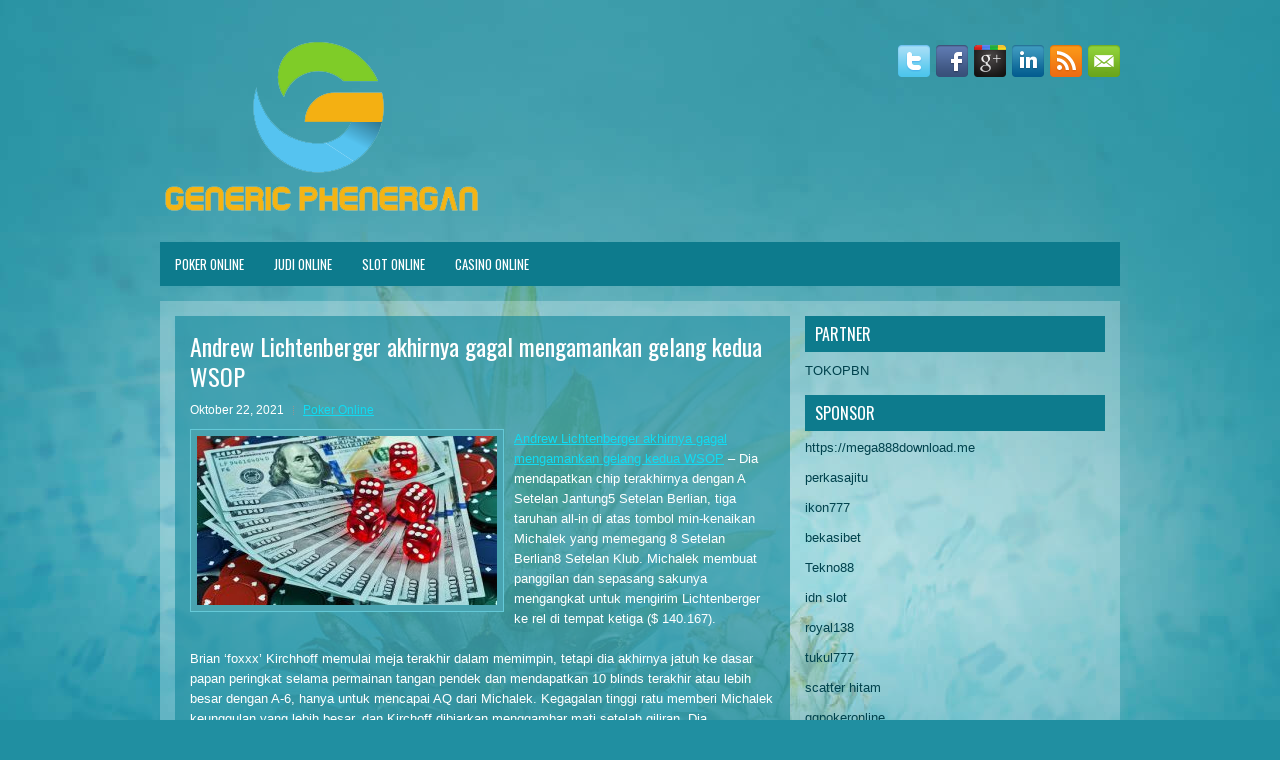

--- FILE ---
content_type: text/html; charset=UTF-8
request_url: https://www.samsungiphone.com/andrew-lichtenberger-akhirnya-gagal-mengamankan-gelang-kedua-wsop/
body_size: 9724
content:
 <!DOCTYPE html><html xmlns="http://www.w3.org/1999/xhtml" lang="id">
<head profile="http://gmpg.org/xfn/11">
<meta http-equiv="Content-Type" content="text/html; charset=UTF-8" />
<meta name="viewport" content="width=device-width, initial-scale=1.0"/>
<link rel="stylesheet" href="https://www.samsungiphone.com/wp-content/themes/HealthPlan/lib/css/reset.css" type="text/css" media="screen, projection" />
<link rel="stylesheet" href="https://www.samsungiphone.com/wp-content/themes/HealthPlan/lib/css/defaults.css" type="text/css" media="screen, projection" />
<!--[if lt IE 8]><link rel="stylesheet" href="https://www.samsungiphone.com/wp-content/themes/HealthPlan/lib/css/ie.css" type="text/css" media="screen, projection" /><![endif]-->

<link rel="stylesheet" href="https://www.samsungiphone.com/wp-content/themes/HealthPlan/style.css" type="text/css" media="screen, projection" />

<title>Andrew Lichtenberger akhirnya gagal mengamankan gelang kedua WSOP &#8211; Generic Phenergan</title>
<meta name='robots' content='max-image-preview:large' />
<link rel="alternate" type="application/rss+xml" title="Generic Phenergan &raquo; Andrew Lichtenberger akhirnya gagal mengamankan gelang kedua WSOP Umpan Komentar" href="https://www.samsungiphone.com/andrew-lichtenberger-akhirnya-gagal-mengamankan-gelang-kedua-wsop/feed/" />
<script type="text/javascript">
window._wpemojiSettings = {"baseUrl":"https:\/\/s.w.org\/images\/core\/emoji\/14.0.0\/72x72\/","ext":".png","svgUrl":"https:\/\/s.w.org\/images\/core\/emoji\/14.0.0\/svg\/","svgExt":".svg","source":{"concatemoji":"https:\/\/www.samsungiphone.com\/wp-includes\/js\/wp-emoji-release.min.js?ver=6.2.2"}};
/*! This file is auto-generated */
!function(e,a,t){var n,r,o,i=a.createElement("canvas"),p=i.getContext&&i.getContext("2d");function s(e,t){p.clearRect(0,0,i.width,i.height),p.fillText(e,0,0);e=i.toDataURL();return p.clearRect(0,0,i.width,i.height),p.fillText(t,0,0),e===i.toDataURL()}function c(e){var t=a.createElement("script");t.src=e,t.defer=t.type="text/javascript",a.getElementsByTagName("head")[0].appendChild(t)}for(o=Array("flag","emoji"),t.supports={everything:!0,everythingExceptFlag:!0},r=0;r<o.length;r++)t.supports[o[r]]=function(e){if(p&&p.fillText)switch(p.textBaseline="top",p.font="600 32px Arial",e){case"flag":return s("\ud83c\udff3\ufe0f\u200d\u26a7\ufe0f","\ud83c\udff3\ufe0f\u200b\u26a7\ufe0f")?!1:!s("\ud83c\uddfa\ud83c\uddf3","\ud83c\uddfa\u200b\ud83c\uddf3")&&!s("\ud83c\udff4\udb40\udc67\udb40\udc62\udb40\udc65\udb40\udc6e\udb40\udc67\udb40\udc7f","\ud83c\udff4\u200b\udb40\udc67\u200b\udb40\udc62\u200b\udb40\udc65\u200b\udb40\udc6e\u200b\udb40\udc67\u200b\udb40\udc7f");case"emoji":return!s("\ud83e\udef1\ud83c\udffb\u200d\ud83e\udef2\ud83c\udfff","\ud83e\udef1\ud83c\udffb\u200b\ud83e\udef2\ud83c\udfff")}return!1}(o[r]),t.supports.everything=t.supports.everything&&t.supports[o[r]],"flag"!==o[r]&&(t.supports.everythingExceptFlag=t.supports.everythingExceptFlag&&t.supports[o[r]]);t.supports.everythingExceptFlag=t.supports.everythingExceptFlag&&!t.supports.flag,t.DOMReady=!1,t.readyCallback=function(){t.DOMReady=!0},t.supports.everything||(n=function(){t.readyCallback()},a.addEventListener?(a.addEventListener("DOMContentLoaded",n,!1),e.addEventListener("load",n,!1)):(e.attachEvent("onload",n),a.attachEvent("onreadystatechange",function(){"complete"===a.readyState&&t.readyCallback()})),(e=t.source||{}).concatemoji?c(e.concatemoji):e.wpemoji&&e.twemoji&&(c(e.twemoji),c(e.wpemoji)))}(window,document,window._wpemojiSettings);
</script>
<style type="text/css">
img.wp-smiley,
img.emoji {
	display: inline !important;
	border: none !important;
	box-shadow: none !important;
	height: 1em !important;
	width: 1em !important;
	margin: 0 0.07em !important;
	vertical-align: -0.1em !important;
	background: none !important;
	padding: 0 !important;
}
</style>
	<link rel='stylesheet' id='wp-block-library-css' href='https://www.samsungiphone.com/wp-includes/css/dist/block-library/style.min.css?ver=6.2.2' type='text/css' media='all' />
<link rel='stylesheet' id='classic-theme-styles-css' href='https://www.samsungiphone.com/wp-includes/css/classic-themes.min.css?ver=6.2.2' type='text/css' media='all' />
<style id='global-styles-inline-css' type='text/css'>
body{--wp--preset--color--black: #000000;--wp--preset--color--cyan-bluish-gray: #abb8c3;--wp--preset--color--white: #ffffff;--wp--preset--color--pale-pink: #f78da7;--wp--preset--color--vivid-red: #cf2e2e;--wp--preset--color--luminous-vivid-orange: #ff6900;--wp--preset--color--luminous-vivid-amber: #fcb900;--wp--preset--color--light-green-cyan: #7bdcb5;--wp--preset--color--vivid-green-cyan: #00d084;--wp--preset--color--pale-cyan-blue: #8ed1fc;--wp--preset--color--vivid-cyan-blue: #0693e3;--wp--preset--color--vivid-purple: #9b51e0;--wp--preset--gradient--vivid-cyan-blue-to-vivid-purple: linear-gradient(135deg,rgba(6,147,227,1) 0%,rgb(155,81,224) 100%);--wp--preset--gradient--light-green-cyan-to-vivid-green-cyan: linear-gradient(135deg,rgb(122,220,180) 0%,rgb(0,208,130) 100%);--wp--preset--gradient--luminous-vivid-amber-to-luminous-vivid-orange: linear-gradient(135deg,rgba(252,185,0,1) 0%,rgba(255,105,0,1) 100%);--wp--preset--gradient--luminous-vivid-orange-to-vivid-red: linear-gradient(135deg,rgba(255,105,0,1) 0%,rgb(207,46,46) 100%);--wp--preset--gradient--very-light-gray-to-cyan-bluish-gray: linear-gradient(135deg,rgb(238,238,238) 0%,rgb(169,184,195) 100%);--wp--preset--gradient--cool-to-warm-spectrum: linear-gradient(135deg,rgb(74,234,220) 0%,rgb(151,120,209) 20%,rgb(207,42,186) 40%,rgb(238,44,130) 60%,rgb(251,105,98) 80%,rgb(254,248,76) 100%);--wp--preset--gradient--blush-light-purple: linear-gradient(135deg,rgb(255,206,236) 0%,rgb(152,150,240) 100%);--wp--preset--gradient--blush-bordeaux: linear-gradient(135deg,rgb(254,205,165) 0%,rgb(254,45,45) 50%,rgb(107,0,62) 100%);--wp--preset--gradient--luminous-dusk: linear-gradient(135deg,rgb(255,203,112) 0%,rgb(199,81,192) 50%,rgb(65,88,208) 100%);--wp--preset--gradient--pale-ocean: linear-gradient(135deg,rgb(255,245,203) 0%,rgb(182,227,212) 50%,rgb(51,167,181) 100%);--wp--preset--gradient--electric-grass: linear-gradient(135deg,rgb(202,248,128) 0%,rgb(113,206,126) 100%);--wp--preset--gradient--midnight: linear-gradient(135deg,rgb(2,3,129) 0%,rgb(40,116,252) 100%);--wp--preset--duotone--dark-grayscale: url('#wp-duotone-dark-grayscale');--wp--preset--duotone--grayscale: url('#wp-duotone-grayscale');--wp--preset--duotone--purple-yellow: url('#wp-duotone-purple-yellow');--wp--preset--duotone--blue-red: url('#wp-duotone-blue-red');--wp--preset--duotone--midnight: url('#wp-duotone-midnight');--wp--preset--duotone--magenta-yellow: url('#wp-duotone-magenta-yellow');--wp--preset--duotone--purple-green: url('#wp-duotone-purple-green');--wp--preset--duotone--blue-orange: url('#wp-duotone-blue-orange');--wp--preset--font-size--small: 13px;--wp--preset--font-size--medium: 20px;--wp--preset--font-size--large: 36px;--wp--preset--font-size--x-large: 42px;--wp--preset--spacing--20: 0.44rem;--wp--preset--spacing--30: 0.67rem;--wp--preset--spacing--40: 1rem;--wp--preset--spacing--50: 1.5rem;--wp--preset--spacing--60: 2.25rem;--wp--preset--spacing--70: 3.38rem;--wp--preset--spacing--80: 5.06rem;--wp--preset--shadow--natural: 6px 6px 9px rgba(0, 0, 0, 0.2);--wp--preset--shadow--deep: 12px 12px 50px rgba(0, 0, 0, 0.4);--wp--preset--shadow--sharp: 6px 6px 0px rgba(0, 0, 0, 0.2);--wp--preset--shadow--outlined: 6px 6px 0px -3px rgba(255, 255, 255, 1), 6px 6px rgba(0, 0, 0, 1);--wp--preset--shadow--crisp: 6px 6px 0px rgba(0, 0, 0, 1);}:where(.is-layout-flex){gap: 0.5em;}body .is-layout-flow > .alignleft{float: left;margin-inline-start: 0;margin-inline-end: 2em;}body .is-layout-flow > .alignright{float: right;margin-inline-start: 2em;margin-inline-end: 0;}body .is-layout-flow > .aligncenter{margin-left: auto !important;margin-right: auto !important;}body .is-layout-constrained > .alignleft{float: left;margin-inline-start: 0;margin-inline-end: 2em;}body .is-layout-constrained > .alignright{float: right;margin-inline-start: 2em;margin-inline-end: 0;}body .is-layout-constrained > .aligncenter{margin-left: auto !important;margin-right: auto !important;}body .is-layout-constrained > :where(:not(.alignleft):not(.alignright):not(.alignfull)){max-width: var(--wp--style--global--content-size);margin-left: auto !important;margin-right: auto !important;}body .is-layout-constrained > .alignwide{max-width: var(--wp--style--global--wide-size);}body .is-layout-flex{display: flex;}body .is-layout-flex{flex-wrap: wrap;align-items: center;}body .is-layout-flex > *{margin: 0;}:where(.wp-block-columns.is-layout-flex){gap: 2em;}.has-black-color{color: var(--wp--preset--color--black) !important;}.has-cyan-bluish-gray-color{color: var(--wp--preset--color--cyan-bluish-gray) !important;}.has-white-color{color: var(--wp--preset--color--white) !important;}.has-pale-pink-color{color: var(--wp--preset--color--pale-pink) !important;}.has-vivid-red-color{color: var(--wp--preset--color--vivid-red) !important;}.has-luminous-vivid-orange-color{color: var(--wp--preset--color--luminous-vivid-orange) !important;}.has-luminous-vivid-amber-color{color: var(--wp--preset--color--luminous-vivid-amber) !important;}.has-light-green-cyan-color{color: var(--wp--preset--color--light-green-cyan) !important;}.has-vivid-green-cyan-color{color: var(--wp--preset--color--vivid-green-cyan) !important;}.has-pale-cyan-blue-color{color: var(--wp--preset--color--pale-cyan-blue) !important;}.has-vivid-cyan-blue-color{color: var(--wp--preset--color--vivid-cyan-blue) !important;}.has-vivid-purple-color{color: var(--wp--preset--color--vivid-purple) !important;}.has-black-background-color{background-color: var(--wp--preset--color--black) !important;}.has-cyan-bluish-gray-background-color{background-color: var(--wp--preset--color--cyan-bluish-gray) !important;}.has-white-background-color{background-color: var(--wp--preset--color--white) !important;}.has-pale-pink-background-color{background-color: var(--wp--preset--color--pale-pink) !important;}.has-vivid-red-background-color{background-color: var(--wp--preset--color--vivid-red) !important;}.has-luminous-vivid-orange-background-color{background-color: var(--wp--preset--color--luminous-vivid-orange) !important;}.has-luminous-vivid-amber-background-color{background-color: var(--wp--preset--color--luminous-vivid-amber) !important;}.has-light-green-cyan-background-color{background-color: var(--wp--preset--color--light-green-cyan) !important;}.has-vivid-green-cyan-background-color{background-color: var(--wp--preset--color--vivid-green-cyan) !important;}.has-pale-cyan-blue-background-color{background-color: var(--wp--preset--color--pale-cyan-blue) !important;}.has-vivid-cyan-blue-background-color{background-color: var(--wp--preset--color--vivid-cyan-blue) !important;}.has-vivid-purple-background-color{background-color: var(--wp--preset--color--vivid-purple) !important;}.has-black-border-color{border-color: var(--wp--preset--color--black) !important;}.has-cyan-bluish-gray-border-color{border-color: var(--wp--preset--color--cyan-bluish-gray) !important;}.has-white-border-color{border-color: var(--wp--preset--color--white) !important;}.has-pale-pink-border-color{border-color: var(--wp--preset--color--pale-pink) !important;}.has-vivid-red-border-color{border-color: var(--wp--preset--color--vivid-red) !important;}.has-luminous-vivid-orange-border-color{border-color: var(--wp--preset--color--luminous-vivid-orange) !important;}.has-luminous-vivid-amber-border-color{border-color: var(--wp--preset--color--luminous-vivid-amber) !important;}.has-light-green-cyan-border-color{border-color: var(--wp--preset--color--light-green-cyan) !important;}.has-vivid-green-cyan-border-color{border-color: var(--wp--preset--color--vivid-green-cyan) !important;}.has-pale-cyan-blue-border-color{border-color: var(--wp--preset--color--pale-cyan-blue) !important;}.has-vivid-cyan-blue-border-color{border-color: var(--wp--preset--color--vivid-cyan-blue) !important;}.has-vivid-purple-border-color{border-color: var(--wp--preset--color--vivid-purple) !important;}.has-vivid-cyan-blue-to-vivid-purple-gradient-background{background: var(--wp--preset--gradient--vivid-cyan-blue-to-vivid-purple) !important;}.has-light-green-cyan-to-vivid-green-cyan-gradient-background{background: var(--wp--preset--gradient--light-green-cyan-to-vivid-green-cyan) !important;}.has-luminous-vivid-amber-to-luminous-vivid-orange-gradient-background{background: var(--wp--preset--gradient--luminous-vivid-amber-to-luminous-vivid-orange) !important;}.has-luminous-vivid-orange-to-vivid-red-gradient-background{background: var(--wp--preset--gradient--luminous-vivid-orange-to-vivid-red) !important;}.has-very-light-gray-to-cyan-bluish-gray-gradient-background{background: var(--wp--preset--gradient--very-light-gray-to-cyan-bluish-gray) !important;}.has-cool-to-warm-spectrum-gradient-background{background: var(--wp--preset--gradient--cool-to-warm-spectrum) !important;}.has-blush-light-purple-gradient-background{background: var(--wp--preset--gradient--blush-light-purple) !important;}.has-blush-bordeaux-gradient-background{background: var(--wp--preset--gradient--blush-bordeaux) !important;}.has-luminous-dusk-gradient-background{background: var(--wp--preset--gradient--luminous-dusk) !important;}.has-pale-ocean-gradient-background{background: var(--wp--preset--gradient--pale-ocean) !important;}.has-electric-grass-gradient-background{background: var(--wp--preset--gradient--electric-grass) !important;}.has-midnight-gradient-background{background: var(--wp--preset--gradient--midnight) !important;}.has-small-font-size{font-size: var(--wp--preset--font-size--small) !important;}.has-medium-font-size{font-size: var(--wp--preset--font-size--medium) !important;}.has-large-font-size{font-size: var(--wp--preset--font-size--large) !important;}.has-x-large-font-size{font-size: var(--wp--preset--font-size--x-large) !important;}
.wp-block-navigation a:where(:not(.wp-element-button)){color: inherit;}
:where(.wp-block-columns.is-layout-flex){gap: 2em;}
.wp-block-pullquote{font-size: 1.5em;line-height: 1.6;}
</style>
<script type='text/javascript' src='https://www.samsungiphone.com/wp-includes/js/jquery/jquery.min.js?ver=3.6.4' id='jquery-core-js'></script>
<script type='text/javascript' src='https://www.samsungiphone.com/wp-includes/js/jquery/jquery-migrate.min.js?ver=3.4.0' id='jquery-migrate-js'></script>
<script type='text/javascript' src='https://www.samsungiphone.com/wp-content/themes/HealthPlan/lib/js/superfish.js?ver=6.2.2' id='superfish-js'></script>
<script type='text/javascript' src='https://www.samsungiphone.com/wp-content/themes/HealthPlan/lib/js/jquery.mobilemenu.js?ver=6.2.2' id='mobilemenu-js'></script>
<link rel="https://api.w.org/" href="https://www.samsungiphone.com/wp-json/" /><link rel="alternate" type="application/json" href="https://www.samsungiphone.com/wp-json/wp/v2/posts/2332" /><link rel="EditURI" type="application/rsd+xml" title="RSD" href="https://www.samsungiphone.com/xmlrpc.php?rsd" />
<link rel="wlwmanifest" type="application/wlwmanifest+xml" href="https://www.samsungiphone.com/wp-includes/wlwmanifest.xml" />

<link rel="canonical" href="https://www.samsungiphone.com/andrew-lichtenberger-akhirnya-gagal-mengamankan-gelang-kedua-wsop/" />
<link rel='shortlink' href='https://www.samsungiphone.com/?p=2332' />
<link rel="alternate" type="application/json+oembed" href="https://www.samsungiphone.com/wp-json/oembed/1.0/embed?url=https%3A%2F%2Fwww.samsungiphone.com%2Fandrew-lichtenberger-akhirnya-gagal-mengamankan-gelang-kedua-wsop%2F" />
<link rel="alternate" type="text/xml+oembed" href="https://www.samsungiphone.com/wp-json/oembed/1.0/embed?url=https%3A%2F%2Fwww.samsungiphone.com%2Fandrew-lichtenberger-akhirnya-gagal-mengamankan-gelang-kedua-wsop%2F&#038;format=xml" />
<link rel="shortcut icon" href="/wp-content/uploads/2020/04/f.png" type="image/x-icon" />
<link rel="alternate" type="application/rss+xml" title="Generic Phenergan RSS Feed" href="https://www.samsungiphone.com/feed/" />
<link rel="pingback" href="https://www.samsungiphone.com/xmlrpc.php" />

</head>

<body class="post-template-default single single-post postid-2332 single-format-standard">

<div id="container">

    <div id="header">
    
        <div class="logo">
         
            <a href="https://www.samsungiphone.com"><img src="/wp-content/uploads/2020/04/logo-1.png" alt="Generic Phenergan" title="Generic Phenergan" /></a>
         
        </div><!-- .logo -->

        <div class="header-right">
            <div id="top-social-profiles">
                            <ul class="widget-container"><li class="social-profiles-widget">
            <a href="https://twitter.com/" target="_blank"><img title="Twitter" alt="Twitter" src="https://www.samsungiphone.com/wp-content/themes/HealthPlan/images/social-profiles/twitter.png" /></a><a href="https://facebook.com/" target="_blank"><img title="Facebook" alt="Facebook" src="https://www.samsungiphone.com/wp-content/themes/HealthPlan/images/social-profiles/facebook.png" /></a><a href="https://plus.google.com/" target="_blank"><img title="Google Plus" alt="Google Plus" src="https://www.samsungiphone.com/wp-content/themes/HealthPlan/images/social-profiles/gplus.png" /></a><a href="http://www.linkedin.com/" target="_blank"><img title="LinkedIn" alt="LinkedIn" src="https://www.samsungiphone.com/wp-content/themes/HealthPlan/images/social-profiles/linkedin.png" /></a><a href="https://www.samsungiphone.com/feed/" target="_blank"><img title="RSS Feed" alt="RSS Feed" src="https://www.samsungiphone.com/wp-content/themes/HealthPlan/images/social-profiles/rss.png" /></a><a href="/cdn-cgi/l/email-protection#8bf2e4fef9cbeee6eae2e7a5e8e4e6" target="_blank"><img title="Email" alt="Email" src="https://www.samsungiphone.com/wp-content/themes/HealthPlan/images/social-profiles/email.png" /></a>            </li></ul>
                        </div>
        </div><!-- .header-right -->
        
    </div><!-- #header -->
    
            <div class="clearfix">
            			<div class="menu-primary-container"><ul id="menu-primary" class="menus menu-primary"><li id="menu-item-224" class="menu-item menu-item-type-taxonomy menu-item-object-category current-post-ancestor current-menu-parent current-post-parent menu-item-224"><a href="https://www.samsungiphone.com/category/poker-online/">Poker Online</a></li>
<li id="menu-item-227" class="menu-item menu-item-type-taxonomy menu-item-object-category menu-item-227"><a href="https://www.samsungiphone.com/category/judi-online/">Judi Online</a></li>
<li id="menu-item-329" class="menu-item menu-item-type-taxonomy menu-item-object-category menu-item-329"><a href="https://www.samsungiphone.com/category/slot-online/">Slot Online</a></li>
<li id="menu-item-4259" class="menu-item menu-item-type-taxonomy menu-item-object-category menu-item-4259"><a href="https://www.samsungiphone.com/category/kasino-online/">Casino Online</a></li>
</ul></div>              <!--.primary menu--> 	
                </div>
        
    
    <div id="main">
    
            
        <div id="content">
            
                    
            
    <div class="post post-single clearfix post-2332 type-post status-publish format-standard has-post-thumbnail hentry category-poker-online tag-judi tag-poker" id="post-2332">
    
        <h2 class="title">Andrew Lichtenberger akhirnya gagal mengamankan gelang kedua WSOP</h2>
        
        <div class="postmeta-primary">
    
            <span class="meta_date">Oktober 22, 2021</span>
           &nbsp; <span class="meta_categories"><a href="https://www.samsungiphone.com/category/poker-online/" rel="category tag">Poker Online</a></span>
    
                 
        </div>
        
        <div class="entry clearfix">
            
            <img width="300" height="169" src="https://www.samsungiphone.com/wp-content/uploads/2021/04/F18.jpg" class="alignleft featured_image wp-post-image" alt="" decoding="async" srcset="https://www.samsungiphone.com/wp-content/uploads/2021/04/F18.jpg 512w, https://www.samsungiphone.com/wp-content/uploads/2021/04/F18-300x169.jpg 300w" sizes="(max-width: 300px) 100vw, 300px" />            
            <p><a href="https://www.samsungiphone.com/andrew-lichtenberger-akhirnya-gagal-mengamankan-gelang-kedua-wsop/">Andrew Lichtenberger akhirnya gagal mengamankan gelang kedua WSOP</a> &#8211; Dia mendapatkan chip terakhirnya dengan A Setelan Jantung5 Setelan Berlian, tiga taruhan all-in di atas tombol min-kenaikan Michalek yang memegang 8 Setelan Berlian8 Setelan Klub. Michalek membuat panggilan dan sepasang sakunya mengangkat untuk mengirim Lichtenberger ke rel di tempat ketiga ($ 140.167).</p>
<p>Brian &#8216;foxxx&#8217; Kirchhoff memulai meja terakhir dalam memimpin, tetapi dia akhirnya jatuh ke dasar papan peringkat selama permainan tangan pendek dan mendapatkan 10 blinds terakhir atau lebih besar dengan A-6, hanya untuk mencapai AQ dari Michalek. Kegagalan tinggi ratu memberi Michalek keunggulan yang lebih besar, dan Kirchoff dibiarkan menggambar mati setelah giliran. Dia memperoleh $ 103.206 sebagai finisher tempat keempat.</p>
<p>Dengan itu Michaelek mengambil 30,5 juta chip untuk bermain head-up dengan Tamero, yang duduk hanya dengan 12 juta chip. Pertempuran head-up berlangsung kira-kira sepuluh menit. Tamaro mengambil tebing sungai all-in dari Michalek dengan 6 Setelan Berlian4 Setelan Berliandi papan 6 Setelan Klub5 Setelan Berlian2 Setelan KlubJ Setelan Sekop2 Setelan Berlian. Michalek memiliki offsuit Q-4, yang bisa dikalahkan oleh enam dan deuces Tamero. Setelah tangan itu Tamero memimpin.</p>
<p>Di tangan terakhir Tamero dinaikkan menjadi 1.000.000 dari tombol dengan K Setelan Berlian8 Setelan Sekopdan Michaelk dipanggil dengan 5 Setelan Sekop4 Setelan Berlian. K Setelan Klub8 Setelan Berlian6 Setelan Berlianmelihat cek Michalek dan Tamaro bertaruh 1.000.000.</p>
<p>Cek Michalek dinaikkan menjadi 2.500.000. Michalek menelepon dan Q Setelan Berlianberbelok. Michalek bertaruh 2.750.000 dan Tamaro dipanggil. Sungai itu adalah 10 Setelan Sekopdan Michalek pindah all-in untuk 5.677.408. Tamero memanggil dengan dua pasangan untuk mengambil tebing besar lainnya dari Michalek, dan dengan melakukan itu mengamankan pot dan gelar. Michalek memperoleh $ 192.073 sebagai runner-up kunjungi agen judi <a href="https://yeson21ca.org/">slot online</a>.</p>
    
        </div>
        
        <div class="postmeta-secondary"><span class="meta_tags"><a href="https://www.samsungiphone.com/tag/judi/" rel="tag">Judi</a>, <a href="https://www.samsungiphone.com/tag/poker/" rel="tag">Poker</a></span></div> 
        
    
    </div><!-- Post ID 2332 -->
    
                
                    
        </div><!-- #content -->
    
        
<div id="sidebar-primary">
	
		<ul class="widget_text widget-container">
			<li id="custom_html-6" class="widget_text widget widget_custom_html">
				<h3 class="widgettitle">PARTNER</h3>
				<div class="textwidget custom-html-widget"><a href="https://www.tokopbn.com/">TOKOPBN</a></div>
			</li>
		</ul>
		
		<ul class="widget-container">
			<li id="sponsor" class="widget widget_meta">
				<h3 class="widgettitle">Sponsor</h3>			
				<ul>
					<li><a href="https://mega888download.me">https://mega888download.me</a></li>
                    		<li><a href="https://www.nadsbakery.com/blog/">perkasajitu</a></li>
                    		<li><a href="https://www.covidsolutions.org/contact">ikon777</a></li>
                    		<li><a href="https://myfestivalfriend.com/">bekasibet</a></li>
                    		<li><a href="https://707tekno88.xyz/">Tekno88</a></li>
                    		<li><a href="https://rovinggrill.com/contact">idn slot</a></li>
                    		<li><a href="https://clubmatcha.com/new/">royal138</a></li>
                    		<li><a href="https://oliverpeluqueros.es/paradise/">tukul777</a></li>
                    		<li><a href="https://online.whiterabbitmoscow.ru/">scatter hitam</a></li>
                    		<li><a href="https://qqpokeronlinenews.com/">qqpokeronline</a></li>
                    		<li><a href="https://www.uppercrustpizzacathedralcity.com/">judi bola</a></li>
                    		<li><a href="https://linkr.bio/gama69">GAMA69</a></li>
                    		<li><a href="https://www.lesvalades.com/">daftar slot gacor</a></li>
                    		<li><a href="https://165.22.243.214">Nonstop88</a></li>
                    		<li><a href="https://www.philippineshonolulu.org/">judi slot gacor</a></li>
                    						</ul>
			</li>
		</ul>

    <ul class="widget-container"><li id="meta-5" class="widget widget_meta"><h3 class="widgettitle">Meta</h3>
		<ul>
						<li><a href="https://www.samsungiphone.com/wp-login.php">Masuk</a></li>
			<li><a href="https://www.samsungiphone.com/feed/">Feed entri</a></li>
			<li><a href="https://www.samsungiphone.com/comments/feed/">Feed komentar</a></li>

			<li><a href="https://wordpress.org/">WordPress.org</a></li>
		</ul>

		</li></ul><ul class="widget-container"><li id="search-4" class="widget widget_search"> 
<div id="search" title="Type and hit enter">
    <form method="get" id="searchform" action="https://www.samsungiphone.com/"> 
        <input type="text" value="Search" 
            name="s" id="s"  onblur="if (this.value == '')  {this.value = 'Search';}"  
            onfocus="if (this.value == 'Search') {this.value = '';}" 
        />
    </form>
</div><!-- #search --></li></ul><ul class="widget-container"><li id="archives-4" class="widget widget_archive"><h3 class="widgettitle">Arsip</h3>
			<ul>
					<li><a href='https://www.samsungiphone.com/2026/01/'>Januari 2026</a>&nbsp;(18)</li>
	<li><a href='https://www.samsungiphone.com/2025/12/'>Desember 2025</a>&nbsp;(29)</li>
	<li><a href='https://www.samsungiphone.com/2025/11/'>November 2025</a>&nbsp;(31)</li>
	<li><a href='https://www.samsungiphone.com/2025/10/'>Oktober 2025</a>&nbsp;(21)</li>
	<li><a href='https://www.samsungiphone.com/2025/09/'>September 2025</a>&nbsp;(24)</li>
	<li><a href='https://www.samsungiphone.com/2025/08/'>Agustus 2025</a>&nbsp;(14)</li>
	<li><a href='https://www.samsungiphone.com/2025/07/'>Juli 2025</a>&nbsp;(22)</li>
	<li><a href='https://www.samsungiphone.com/2025/06/'>Juni 2025</a>&nbsp;(21)</li>
	<li><a href='https://www.samsungiphone.com/2025/05/'>Mei 2025</a>&nbsp;(14)</li>
	<li><a href='https://www.samsungiphone.com/2025/04/'>April 2025</a>&nbsp;(29)</li>
	<li><a href='https://www.samsungiphone.com/2025/03/'>Maret 2025</a>&nbsp;(40)</li>
	<li><a href='https://www.samsungiphone.com/2025/02/'>Februari 2025</a>&nbsp;(36)</li>
	<li><a href='https://www.samsungiphone.com/2025/01/'>Januari 2025</a>&nbsp;(35)</li>
	<li><a href='https://www.samsungiphone.com/2024/12/'>Desember 2024</a>&nbsp;(36)</li>
	<li><a href='https://www.samsungiphone.com/2024/11/'>November 2024</a>&nbsp;(32)</li>
	<li><a href='https://www.samsungiphone.com/2024/10/'>Oktober 2024</a>&nbsp;(44)</li>
	<li><a href='https://www.samsungiphone.com/2024/09/'>September 2024</a>&nbsp;(41)</li>
	<li><a href='https://www.samsungiphone.com/2024/08/'>Agustus 2024</a>&nbsp;(51)</li>
	<li><a href='https://www.samsungiphone.com/2024/07/'>Juli 2024</a>&nbsp;(53)</li>
	<li><a href='https://www.samsungiphone.com/2024/06/'>Juni 2024</a>&nbsp;(57)</li>
	<li><a href='https://www.samsungiphone.com/2024/05/'>Mei 2024</a>&nbsp;(38)</li>
	<li><a href='https://www.samsungiphone.com/2024/04/'>April 2024</a>&nbsp;(35)</li>
	<li><a href='https://www.samsungiphone.com/2024/03/'>Maret 2024</a>&nbsp;(47)</li>
	<li><a href='https://www.samsungiphone.com/2024/02/'>Februari 2024</a>&nbsp;(34)</li>
	<li><a href='https://www.samsungiphone.com/2024/01/'>Januari 2024</a>&nbsp;(31)</li>
	<li><a href='https://www.samsungiphone.com/2023/12/'>Desember 2023</a>&nbsp;(28)</li>
	<li><a href='https://www.samsungiphone.com/2023/11/'>November 2023</a>&nbsp;(25)</li>
	<li><a href='https://www.samsungiphone.com/2023/10/'>Oktober 2023</a>&nbsp;(36)</li>
	<li><a href='https://www.samsungiphone.com/2023/09/'>September 2023</a>&nbsp;(24)</li>
	<li><a href='https://www.samsungiphone.com/2023/08/'>Agustus 2023</a>&nbsp;(31)</li>
	<li><a href='https://www.samsungiphone.com/2023/07/'>Juli 2023</a>&nbsp;(39)</li>
	<li><a href='https://www.samsungiphone.com/2023/06/'>Juni 2023</a>&nbsp;(34)</li>
	<li><a href='https://www.samsungiphone.com/2023/05/'>Mei 2023</a>&nbsp;(46)</li>
	<li><a href='https://www.samsungiphone.com/2023/04/'>April 2023</a>&nbsp;(35)</li>
	<li><a href='https://www.samsungiphone.com/2023/03/'>Maret 2023</a>&nbsp;(29)</li>
	<li><a href='https://www.samsungiphone.com/2023/02/'>Februari 2023</a>&nbsp;(32)</li>
	<li><a href='https://www.samsungiphone.com/2023/01/'>Januari 2023</a>&nbsp;(34)</li>
	<li><a href='https://www.samsungiphone.com/2022/12/'>Desember 2022</a>&nbsp;(31)</li>
	<li><a href='https://www.samsungiphone.com/2022/11/'>November 2022</a>&nbsp;(35)</li>
	<li><a href='https://www.samsungiphone.com/2022/10/'>Oktober 2022</a>&nbsp;(33)</li>
	<li><a href='https://www.samsungiphone.com/2022/09/'>September 2022</a>&nbsp;(37)</li>
	<li><a href='https://www.samsungiphone.com/2022/08/'>Agustus 2022</a>&nbsp;(35)</li>
	<li><a href='https://www.samsungiphone.com/2022/07/'>Juli 2022</a>&nbsp;(35)</li>
	<li><a href='https://www.samsungiphone.com/2022/06/'>Juni 2022</a>&nbsp;(40)</li>
	<li><a href='https://www.samsungiphone.com/2022/05/'>Mei 2022</a>&nbsp;(37)</li>
	<li><a href='https://www.samsungiphone.com/2022/04/'>April 2022</a>&nbsp;(33)</li>
	<li><a href='https://www.samsungiphone.com/2022/03/'>Maret 2022</a>&nbsp;(37)</li>
	<li><a href='https://www.samsungiphone.com/2022/02/'>Februari 2022</a>&nbsp;(31)</li>
	<li><a href='https://www.samsungiphone.com/2022/01/'>Januari 2022</a>&nbsp;(28)</li>
	<li><a href='https://www.samsungiphone.com/2021/12/'>Desember 2021</a>&nbsp;(32)</li>
	<li><a href='https://www.samsungiphone.com/2021/11/'>November 2021</a>&nbsp;(27)</li>
	<li><a href='https://www.samsungiphone.com/2021/10/'>Oktober 2021</a>&nbsp;(28)</li>
	<li><a href='https://www.samsungiphone.com/2021/09/'>September 2021</a>&nbsp;(25)</li>
	<li><a href='https://www.samsungiphone.com/2021/08/'>Agustus 2021</a>&nbsp;(27)</li>
	<li><a href='https://www.samsungiphone.com/2021/07/'>Juli 2021</a>&nbsp;(31)</li>
	<li><a href='https://www.samsungiphone.com/2021/06/'>Juni 2021</a>&nbsp;(29)</li>
	<li><a href='https://www.samsungiphone.com/2021/05/'>Mei 2021</a>&nbsp;(8)</li>
	<li><a href='https://www.samsungiphone.com/2021/04/'>April 2021</a>&nbsp;(20)</li>
	<li><a href='https://www.samsungiphone.com/2021/03/'>Maret 2021</a>&nbsp;(23)</li>
	<li><a href='https://www.samsungiphone.com/2021/02/'>Februari 2021</a>&nbsp;(20)</li>
	<li><a href='https://www.samsungiphone.com/2021/01/'>Januari 2021</a>&nbsp;(29)</li>
	<li><a href='https://www.samsungiphone.com/2020/12/'>Desember 2020</a>&nbsp;(18)</li>
	<li><a href='https://www.samsungiphone.com/2020/11/'>November 2020</a>&nbsp;(41)</li>
	<li><a href='https://www.samsungiphone.com/2020/10/'>Oktober 2020</a>&nbsp;(43)</li>
	<li><a href='https://www.samsungiphone.com/2020/09/'>September 2020</a>&nbsp;(37)</li>
	<li><a href='https://www.samsungiphone.com/2020/08/'>Agustus 2020</a>&nbsp;(18)</li>
	<li><a href='https://www.samsungiphone.com/2020/07/'>Juli 2020</a>&nbsp;(20)</li>
	<li><a href='https://www.samsungiphone.com/2020/06/'>Juni 2020</a>&nbsp;(23)</li>
	<li><a href='https://www.samsungiphone.com/2020/05/'>Mei 2020</a>&nbsp;(4)</li>
	<li><a href='https://www.samsungiphone.com/2020/04/'>April 2020</a>&nbsp;(20)</li>
	<li><a href='https://www.samsungiphone.com/2020/03/'>Maret 2020</a>&nbsp;(1)</li>
			</ul>

			</li></ul><ul class="widget-container"><li id="categories-2" class="widget widget_categories"><h3 class="widgettitle">Kategori</h3>
			<ul>
					<li class="cat-item cat-item-149"><a href="https://www.samsungiphone.com/category/kasino-online/">Casino Online</a> (551)
</li>
	<li class="cat-item cat-item-79"><a href="https://www.samsungiphone.com/category/judi-online/">Judi Online</a> (541)
</li>
	<li class="cat-item cat-item-14"><a href="https://www.samsungiphone.com/category/poker-online/">Poker Online</a> (566)
</li>
	<li class="cat-item cat-item-99"><a href="https://www.samsungiphone.com/category/slot-online/">Slot Online</a> (368)
</li>
	<li class="cat-item cat-item-1"><a href="https://www.samsungiphone.com/category/togel-online/">Togel Online</a> (144)
</li>
			</ul>

			</li></ul>
		<ul class="widget-container"><li id="recent-posts-4" class="widget widget_recent_entries">
		<h3 class="widgettitle">Pos-pos Terbaru</h3>
		<ul>
											<li>
					<a href="https://www.samsungiphone.com/pengumpulan-casino-poker-2026-dimulai-dengan-online-dengan-situs-terbaik/">Pengumpulan Casino Poker 2026 dimulai dengan online dengan situs terbaik</a>
											<span class="post-date">Januari 21, 2026</span>
									</li>
											<li>
					<a href="https://www.samsungiphone.com/hampir-menang-jackpot-toto-2026-memberikan-sensasi-yang-sama/">Hampir menang jackpot Toto 2026 memberikan sensasi yang sama</a>
											<span class="post-date">Januari 21, 2026</span>
									</li>
											<li>
					<a href="https://www.samsungiphone.com/slot-qq-2026-saya-benar-benar-luar-biasa-walau-bukan-royal/">Slot QQ 2026 saya benar-benar luar biasa walau bukan Royal</a>
											<span class="post-date">Januari 20, 2026</span>
									</li>
											<li>
					<a href="https://www.samsungiphone.com/pemain-norwegia-mengalahkan-bidang-entri-3-552-untuk-memenangkan-slot-qq-2026/">Pemain Norwegia Mengalahkan Bidang Entri 3.552 Untuk Memenangkan Slot QQ 2026</a>
											<span class="post-date">Januari 16, 2026</span>
									</li>
											<li>
					<a href="https://www.samsungiphone.com/buklet-berjudul-ahli-strategy-for-let-it-ride-poker-2026/">Buklet berjudul Ahli Strategy for Let It Ride Poker 2026</a>
											<span class="post-date">Januari 16, 2026</span>
									</li>
					</ul>

		</li></ul><ul class="widget-container"><li id="tag_cloud-2" class="widget widget_tag_cloud"><h3 class="widgettitle">Tag</h3><div class="tagcloud"><a href="https://www.samsungiphone.com/tag/agen-bandarq/" class="tag-cloud-link tag-link-52 tag-link-position-1" style="font-size: 9.8481848184818pt;" aria-label="Agen BandarQ (4 item)">Agen BandarQ</a>
<a href="https://www.samsungiphone.com/tag/agen-bandarqq/" class="tag-cloud-link tag-link-58 tag-link-position-2" style="font-size: 9.8481848184818pt;" aria-label="Agen BandarQQ (4 item)">Agen BandarQQ</a>
<a href="https://www.samsungiphone.com/tag/agen-dominoqq/" class="tag-cloud-link tag-link-55 tag-link-position-3" style="font-size: 9.8481848184818pt;" aria-label="Agen DominoQQ (4 item)">Agen DominoQQ</a>
<a href="https://www.samsungiphone.com/tag/agen-judi/" class="tag-cloud-link tag-link-69 tag-link-position-4" style="font-size: 8.8316831683168pt;" aria-label="Agen Judi (2 item)">Agen Judi</a>
<a href="https://www.samsungiphone.com/tag/agen-judi-online/" class="tag-cloud-link tag-link-12 tag-link-position-5" style="font-size: 8.8316831683168pt;" aria-label="agen judi online (2 item)">agen judi online</a>
<a href="https://www.samsungiphone.com/tag/baccarat/" class="tag-cloud-link tag-link-139 tag-link-position-6" style="font-size: 9.3861386138614pt;" aria-label="Baccarat (3 item)">Baccarat</a>
<a href="https://www.samsungiphone.com/tag/bandar/" class="tag-cloud-link tag-link-132 tag-link-position-7" style="font-size: 10.217821782178pt;" aria-label="Bandar (5 item)">Bandar</a>
<a href="https://www.samsungiphone.com/tag/bandar-dominoqq/" class="tag-cloud-link tag-link-56 tag-link-position-8" style="font-size: 8.8316831683168pt;" aria-label="Bandar DominoQQ (2 item)">Bandar DominoQQ</a>
<a href="https://www.samsungiphone.com/tag/bandar-judi-online/" class="tag-cloud-link tag-link-64 tag-link-position-9" style="font-size: 8.8316831683168pt;" aria-label="bandar judi online (2 item)">bandar judi online</a>
<a href="https://www.samsungiphone.com/tag/bandar-kasino/" class="tag-cloud-link tag-link-108 tag-link-position-10" style="font-size: 8.8316831683168pt;" aria-label="Bandar Kasino (2 item)">Bandar Kasino</a>
<a href="https://www.samsungiphone.com/tag/bandarq/" class="tag-cloud-link tag-link-9 tag-link-position-11" style="font-size: 9.3861386138614pt;" aria-label="bandarq (3 item)">bandarq</a>
<a href="https://www.samsungiphone.com/tag/bandarqq/" class="tag-cloud-link tag-link-10 tag-link-position-12" style="font-size: 12.29702970297pt;" aria-label="bandarqq (16 item)">bandarqq</a>
<a href="https://www.samsungiphone.com/tag/berita-judi/" class="tag-cloud-link tag-link-95 tag-link-position-13" style="font-size: 8.8316831683168pt;" aria-label="Berita Judi (2 item)">Berita Judi</a>
<a href="https://www.samsungiphone.com/tag/berita-terpercaya/" class="tag-cloud-link tag-link-104 tag-link-position-14" style="font-size: 8pt;" aria-label="Berita Terpercaya (1 item)">Berita Terpercaya</a>
<a href="https://www.samsungiphone.com/tag/blackjack/" class="tag-cloud-link tag-link-113 tag-link-position-15" style="font-size: 9.8481848184818pt;" aria-label="Blackjack (4 item)">Blackjack</a>
<a href="https://www.samsungiphone.com/tag/bola/" class="tag-cloud-link tag-link-131 tag-link-position-16" style="font-size: 9.3861386138614pt;" aria-label="Bola (3 item)">Bola</a>
<a href="https://www.samsungiphone.com/tag/capsa-susun/" class="tag-cloud-link tag-link-60 tag-link-position-17" style="font-size: 11.60396039604pt;" aria-label="capsa susun (11 item)">capsa susun</a>
<a href="https://www.samsungiphone.com/tag/casino/" class="tag-cloud-link tag-link-93 tag-link-position-18" style="font-size: 21.676567656766pt;" aria-label="Casino (1,814 item)">Casino</a>
<a href="https://www.samsungiphone.com/tag/chelsea/" class="tag-cloud-link tag-link-153 tag-link-position-19" style="font-size: 8pt;" aria-label="Chelsea (1 item)">Chelsea</a>
<a href="https://www.samsungiphone.com/tag/domino/" class="tag-cloud-link tag-link-147 tag-link-position-20" style="font-size: 9.3861386138614pt;" aria-label="Domino (3 item)">Domino</a>
<a href="https://www.samsungiphone.com/tag/dominoqq/" class="tag-cloud-link tag-link-11 tag-link-position-21" style="font-size: 12.712871287129pt;" aria-label="dominoqq (20 item)">dominoqq</a>
<a href="https://www.samsungiphone.com/tag/film-horor/" class="tag-cloud-link tag-link-24 tag-link-position-22" style="font-size: 8.8316831683168pt;" aria-label="Film Horor (2 item)">Film Horor</a>
<a href="https://www.samsungiphone.com/tag/info-judi/" class="tag-cloud-link tag-link-97 tag-link-position-23" style="font-size: 8.8316831683168pt;" aria-label="Info Judi (2 item)">Info Judi</a>
<a href="https://www.samsungiphone.com/tag/jackpot/" class="tag-cloud-link tag-link-146 tag-link-position-24" style="font-size: 9.3861386138614pt;" aria-label="Jackpot (3 item)">Jackpot</a>
<a href="https://www.samsungiphone.com/tag/judi/" class="tag-cloud-link tag-link-80 tag-link-position-25" style="font-size: 22pt;" aria-label="Judi (2,115 item)">Judi</a>
<a href="https://www.samsungiphone.com/tag/judi-online/" class="tag-cloud-link tag-link-36 tag-link-position-26" style="font-size: 11.419141914191pt;" aria-label="judi online (10 item)">judi online</a>
<a href="https://www.samsungiphone.com/tag/kasino/" class="tag-cloud-link tag-link-101 tag-link-position-27" style="font-size: 13.683168316832pt;" aria-label="Kasino (33 item)">Kasino</a>
<a href="https://www.samsungiphone.com/tag/kasino-online/" class="tag-cloud-link tag-link-37 tag-link-position-28" style="font-size: 11.927392739274pt;" aria-label="kasino online (13 item)">kasino online</a>
<a href="https://www.samsungiphone.com/tag/las-vegas/" class="tag-cloud-link tag-link-94 tag-link-position-29" style="font-size: 8pt;" aria-label="Las Vegas (1 item)">Las Vegas</a>
<a href="https://www.samsungiphone.com/tag/online-poker/" class="tag-cloud-link tag-link-96 tag-link-position-30" style="font-size: 8pt;" aria-label="online poker (1 item)">online poker</a>
<a href="https://www.samsungiphone.com/tag/perang-baccarat/" class="tag-cloud-link tag-link-107 tag-link-position-31" style="font-size: 8.8316831683168pt;" aria-label="Perang Baccarat (2 item)">Perang Baccarat</a>
<a href="https://www.samsungiphone.com/tag/poker/" class="tag-cloud-link tag-link-102 tag-link-position-32" style="font-size: 21.676567656766pt;" aria-label="Poker (1,834 item)">Poker</a>
<a href="https://www.samsungiphone.com/tag/poker-online/" class="tag-cloud-link tag-link-16 tag-link-position-33" style="font-size: 12.990099009901pt;" aria-label="Poker Online (23 item)">Poker Online</a>
<a href="https://www.samsungiphone.com/tag/pokerqq/" class="tag-cloud-link tag-link-48 tag-link-position-34" style="font-size: 10.772277227723pt;" aria-label="Pokerqq (7 item)">Pokerqq</a>
<a href="https://www.samsungiphone.com/tag/poker-qq/" class="tag-cloud-link tag-link-65 tag-link-position-35" style="font-size: 10.217821782178pt;" aria-label="poker qq (5 item)">poker qq</a>
<a href="https://www.samsungiphone.com/tag/roulette/" class="tag-cloud-link tag-link-144 tag-link-position-36" style="font-size: 8.8316831683168pt;" aria-label="Roulette (2 item)">Roulette</a>
<a href="https://www.samsungiphone.com/tag/roulette-online/" class="tag-cloud-link tag-link-85 tag-link-position-37" style="font-size: 8.8316831683168pt;" aria-label="Roulette Online (2 item)">Roulette Online</a>
<a href="https://www.samsungiphone.com/tag/roullete-online/" class="tag-cloud-link tag-link-114 tag-link-position-38" style="font-size: 8pt;" aria-label="Roullete Online (1 item)">Roullete Online</a>
<a href="https://www.samsungiphone.com/tag/situs-bandarq-terpecaya/" class="tag-cloud-link tag-link-106 tag-link-position-39" style="font-size: 8.8316831683168pt;" aria-label="Situs BandarQ Terpecaya (2 item)">Situs BandarQ Terpecaya</a>
<a href="https://www.samsungiphone.com/tag/situs-judi-online-terpercaya/" class="tag-cloud-link tag-link-13 tag-link-position-40" style="font-size: 12.06600660066pt;" aria-label="situs judi online terpercaya (14 item)">situs judi online terpercaya</a>
<a href="https://www.samsungiphone.com/tag/situs-pkv/" class="tag-cloud-link tag-link-111 tag-link-position-41" style="font-size: 8pt;" aria-label="Situs PKV (1 item)">Situs PKV</a>
<a href="https://www.samsungiphone.com/tag/slot/" class="tag-cloud-link tag-link-100 tag-link-position-42" style="font-size: 21.353135313531pt;" aria-label="Slot (1,553 item)">Slot</a>
<a href="https://www.samsungiphone.com/tag/tips-judi/" class="tag-cloud-link tag-link-110 tag-link-position-43" style="font-size: 8pt;" aria-label="Tips Judi (1 item)">Tips Judi</a>
<a href="https://www.samsungiphone.com/tag/togel/" class="tag-cloud-link tag-link-142 tag-link-position-44" style="font-size: 21.075907590759pt;" aria-label="Togel (1,350 item)">Togel</a>
<a href="https://www.samsungiphone.com/tag/wsop/" class="tag-cloud-link tag-link-138 tag-link-position-45" style="font-size: 8.8316831683168pt;" aria-label="Wsop (2 item)">Wsop</a></div>
</li></ul>    
</div><!-- #sidebar-primary -->        
                
    </div><!-- #main -->
    
</div>

    <div id="footer-widgets-container" class="clearfix">
    
        <div id="footer-widgets" class="clearfix">
                        <div class="footer-widget-box">
                            </div>
            
            <div class="footer-widget-box">
                            </div>
            
            <div class="footer-widget-box footer-widget-box-last">
                            </div>
        </div>
        
    </div>

    <div id="footer-container">
    
        <div id="footer">
        
            <div id="copyrights">
                 &copy; 2026  <a href="https://www.samsungiphone.com/">Generic Phenergan</a> 
            </div>
            
                        
            <div id="credits" style="overflow-y: hidden;overflow-x: visible;width: 400px;margin: auto;">
				<div style="width: 10000px;text-align: left;">
					Powered by <a href="http://wordpress.org/"><strong>WordPress</strong></a> | Theme Designed by:  <a href="https://axis.co.id/" rel="follow">axis</a> <a href="https://www.bca.co.id/" rel="follow">Bank bca</a> <a href="https://www.bni.co.id/" rel="follow">Bank bni</a> <a href="https://bri.co.id/" rel="follow">Bank bri</a> <a href="https://www.btn.co.id/" rel="follow">Bank btn</a> <a href="https://www.cimbniaga.co.id" rel="follow">Bank cimbniaga</a> <a href="https://www.citibank.co.id/" rel="follow">Bank citibank</a> <a href="https://www.danamon.co.id" rel="follow">Bank danamon</a> <a href="https://www.bi.go.id/" rel="follow">Bank Indonesia</a> <a href="https://www.klikmbc.co.id/" rel="follow">Bank klikmbc</a> <a href="https://www.bankmandiri.co.id/" rel="follow">Bank mandiri</a> <a href="https://www.ocbc.com/" rel="follow">Bank ocbc</a> <a href="https://www.panin.co.id/" rel="follow">bank Panin</a> <a href="https://dana.id/" rel="follow">dana</a> <a href="https://facebook.com/" rel="follow">facebook</a> <a href="https://google.co.id/" rel="follow">google</a> <a href="https://indihome.co.id/" rel="follow">indihome</a> <a href="https://www.instagram.com/" rel="follow">instagram</a> <a href="https://www.maybank.co.id/" rel="follow">maybank</a> <a href="https://paypal.com/" rel="follow">paypall</a> <a href="https://www.tiktok.com/" rel="follow">tiktok</a> <a href="https://twitter.com/" rel="follow">twitter</a> <a href="https://web.whatsapp.com/" rel="follow">WA</a> <a href="https://youtube.com/" rel="follow">youtube</a>						
				</div>
			</div><!-- #credits -->
            
        </div><!-- #footer -->
        
    </div>
    
<script data-cfasync="false" src="/cdn-cgi/scripts/5c5dd728/cloudflare-static/email-decode.min.js"></script><script type='text/javascript' src='https://www.samsungiphone.com/wp-includes/js/comment-reply.min.js?ver=6.2.2' id='comment-reply-js'></script>
<script type='text/javascript' src='https://www.samsungiphone.com/wp-includes/js/hoverIntent.min.js?ver=1.10.2' id='hoverIntent-js'></script>

<script type='text/javascript'>
/* <![CDATA[ */
jQuery.noConflict();
jQuery(function(){ 
	jQuery('ul.menu-primary').superfish({ 
	animation: {opacity:'show'},
autoArrows:  true,
                dropShadows: false, 
                speed: 200,
                delay: 800
                });
            });
jQuery('.menu-primary-container').mobileMenu({
                defaultText: 'Menu',
                className: 'menu-primary-responsive',
                containerClass: 'menu-primary-responsive-container',
                subMenuDash: '&ndash;'
            });

/* ]]> */
</script>
<script defer src="https://static.cloudflareinsights.com/beacon.min.js/vcd15cbe7772f49c399c6a5babf22c1241717689176015" integrity="sha512-ZpsOmlRQV6y907TI0dKBHq9Md29nnaEIPlkf84rnaERnq6zvWvPUqr2ft8M1aS28oN72PdrCzSjY4U6VaAw1EQ==" data-cf-beacon='{"version":"2024.11.0","token":"5f949d5c0baf4a9ba983c6615edbd01a","r":1,"server_timing":{"name":{"cfCacheStatus":true,"cfEdge":true,"cfExtPri":true,"cfL4":true,"cfOrigin":true,"cfSpeedBrain":true},"location_startswith":null}}' crossorigin="anonymous"></script>
</body>
</html>